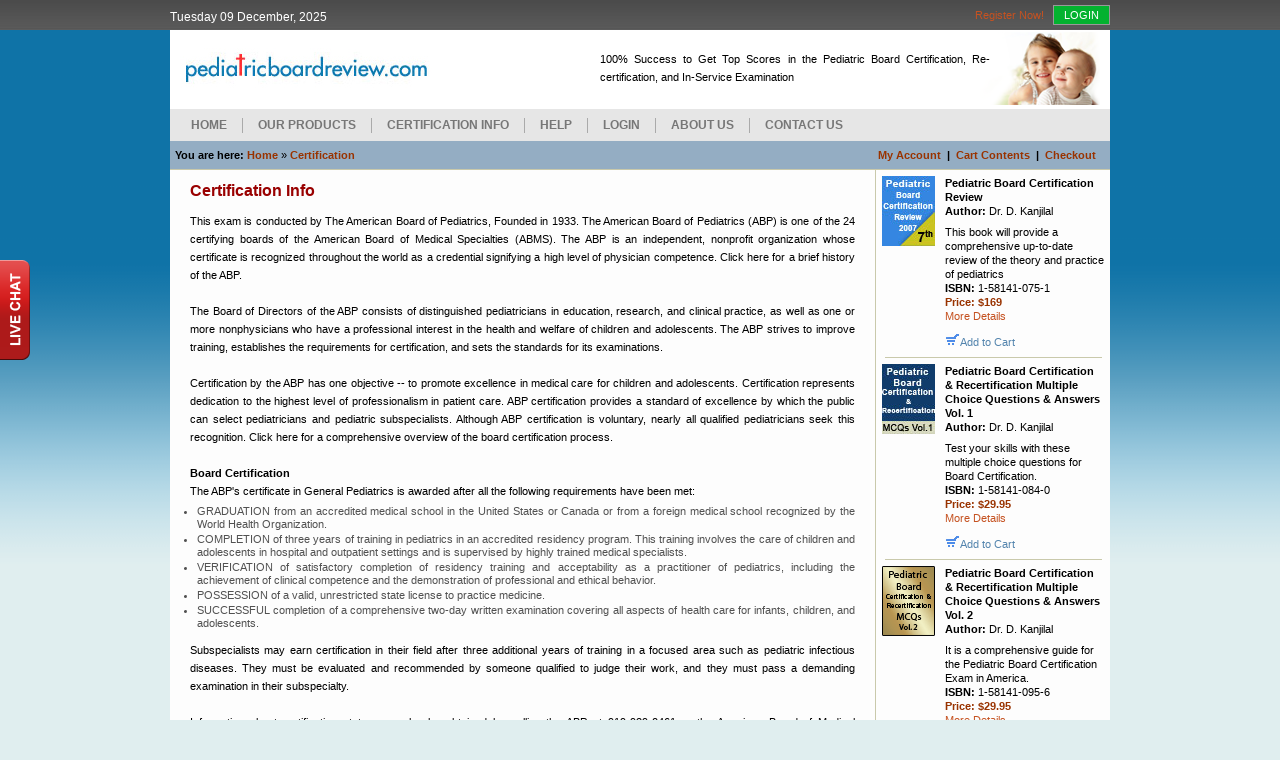

--- FILE ---
content_type: text/html
request_url: http://www.pediatricboardreview.com/certification.php?osCsid=cvfsmnbl0dj8o49bs65pqur2e6
body_size: 17020
content:
<!DOCTYPE HTML PUBLIC "-//W3C//DTD HTML 4.01 Transitional//EN" "http://www.w3.org/TR/html4/loose.dtd"> 
<html dir="LTR" lang="en">
<head>
<title>Pediatric Board Certification Review, Pediatric Multiple Choice Questions, Dr. D. Kanjilal Re Certification, MCQ, PBCR e Books</title>
<META NAME="Description" 
    CONTENT="Pediatric Board Certification Review by Dr. D. Kanjilal since 1991. Best guide to Score high in Pediatric Board Certification and Recertification Examination. PBCR and MCQ Vol. 1 to 5 are some of the best available helps in the market today">
    <META NAME="Keywords" 
    CONTENT="Pediatric Board Review, Pediatric Board Certification Review, Pediatric MCQ, Pediatric Multiple Choice Questions, Kanjilal, Dr. D. Kanjilal, PBCR, Pediatric, Pediatrics, Certification and Re-Certification Examination Preparation, D. Kanjilal Pediatric Board Review, Help Books on Pediatric Board Review, Online Books, American Board of Pediatrics, help for Pediatric Board Review"
>
    <meta http-equiv="Content-Type" content="text/html; charset=iso-8859-1">
	<META NAME="robots" CONTENT="index,follow">
	
	<!-- META Tags Created by: APYL Systems & Software Ltd.-->

<base href="http://www.pediatricboardreview.com/">
<link rel="stylesheet" type="text/css" href="stylesheet.css">
<link rel="stylesheet" type="text/css" href="common/style.css">
<link rel="stylesheet" type="text/css" href="stylesheet.css">
</head>
<body marginwidth="0" marginheight="0" topmargin="0" bottommargin="0" leftmargin="0" rightmargin="0">
<!-- header //-->
<!-- BEGIN HumanTag Monitor. DO NOT MOVE! MUST BE PLACED JUST BEFORE THE /BODY TAG -->
<script language='javascript' src='http://server.iad.liveperson.net/hc/55304201/x.js?cmd=file&amp;file=chatScript3&amp;site=55304201&amp;&amp;category=en;woman;5'  type='text/javascript'> </script>
<!-- END HumanTag Monitor. DO NOT MOVE! MUST BE PLACED JUST BEFORE THE /BODY TAG -->
<script type="text/javascript" src="script/jquery.min.js"></script>
<script language="javascript">

function popUp(URL) {

var URL2 = URL; 
day = new Date();
id = day.getTime();
eval("page" + id + " = window.open(URL2, '" + id + "', 'scrollbars=1,location=0,statusbar=0,menubar=0,resizable=0,width=475,height=400');");

}

$(function(){
	jQuery('table').filter( function() { 
 		$("table[width='780']").css('width','940px');
  });
  $('.livechat').click(function(){
		window.open('https://lcsrv1.myhsphere.biz/chat.php?intgroup=QVBZTA==','','width=590,height=725,left=0,top=0,resizable=yes,menubar=no,location=no,status=yes,scrollbars=yes');
		});
})
</script>

<link href="css/style.css" rel="stylesheet" type="text/css">
<link href="css/menu.css" rel="stylesheet" type="text/css" />

<!-- Live Chat -->
<div class="livechat">
</div>
<!-- Live Chat Ends-->

<div id="full-width-wrapper">
	<div id="wrapper">
	<span class="datetime">Tuesday 09 December, 2025</span>
		<div class="login" style="color:#fff;">
						<a href="http://www.pediatricboardreview.com/create_account.php?osCsid=cvfsmnbl0dj8o49bs65pqur2e6" class="register">Register Now!</a>&nbsp;&nbsp;
			<a href="http://www.pediatricboardreview.com/login.php?osCsid=cvfsmnbl0dj8o49bs65pqur2e6" class="login">Login</a>
					</div>
	</div>
</div>
<div id="header">
	<a href="http://pediatricboardreview.com/"><div class="logo"></div></a>
	<div class="header_slogan"><p>100% Success to Get Top Scores in the Pediatric Board Certification, Re-certification, and In-Service Examination</p></div>
</div>
<script type='text/javascript' src='script/quickmenu.js'></script>
<ul id="qm0" class="qmmc">
	<li><a href="http://www.pediatricboardreview.com/index.php?osCsid=cvfsmnbl0dj8o49bs65pqur2e6">Home</a></li>
	<li><span class="qmdivider qmdividery"></span></li>
	<li><a href="http://www.pediatricboardreview.com/prod_index.php?osCsid=cvfsmnbl0dj8o49bs65pqur2e6">Our Products</a></li>
	<li><span class="qmdivider qmdividery"></span></li>
	<li><a href="http://www.pediatricboardreview.com/certification.php?osCsid=cvfsmnbl0dj8o49bs65pqur2e6">Certification Info</a></li>
	<li><span class="qmdivider qmdividery"></span></li>
	<li><a href="#">Help</a></li>
	<li><span class="qmdivider qmdividery" ></span></li>
	<li><a href="http://www.pediatricboardreview.com/login.php?osCsid=cvfsmnbl0dj8o49bs65pqur2e6">Login</a></li>
	<li><span class="qmdivider qmdividery"></span></li>
	<li><a href="http://www.pediatricboardreview.com/aboutus.php?osCsid=cvfsmnbl0dj8o49bs65pqur2e6">About Us</a></li>
	<li><span class="qmdivider qmdividery" ></span></li>
	<li><a href="http://www.pediatricboardreview.com/contactus.php?osCsid=cvfsmnbl0dj8o49bs65pqur2e6">Contact Us</a></li>
</ul>
<script type="text/javascript">qm_create(0,false,0,500,false,false,false,false,false);</script>


<!-- header_eof //-->
<table border="0" width="940" cellspacing="0" cellpadding="0" align="center">
  <tr bgcolor="#94ADC3">
    <td style="padding:5px" align="left"><b>You are here:</b> <a href="index.php?osCsid=cvfsmnbl0dj8o49bs65pqur2e6" class="red"><b>Home</b></a> &raquo; <a href="certification.php?osCsid=cvfsmnbl0dj8o49bs65pqur2e6" class="red"><b>Certification</b></a></td>
    <td align="right" style="padding:5px"><a href="https://www.pediatricboardreview.com/account.php?osCsid=cvfsmnbl0dj8o49bs65pqur2e6" class="red"><b>My Account</b></a> &nbsp;<b>|</b>&nbsp; <a href="http://www.pediatricboardreview.com/shopping_cart.php?osCsid=cvfsmnbl0dj8o49bs65pqur2e6" class="red"><b>Cart Contents</b></a> &nbsp;<b>|</b>&nbsp; <a href="https://www.pediatricboardreview.com/checkout_shipping.php?osCsid=cvfsmnbl0dj8o49bs65pqur2e6" class="red"><b>Checkout</b></a> &nbsp;&nbsp;</td>
  </tr>
  <tr><td colspan="2" bgcolor="#C9C9AB"><img src="images/spacer.gif" width="1" height="1" border="0" alt=""></td></tr>
</table>
<!-- body //-->
<table border="0" width="940" cellspacing="0" cellpadding="0" align="center" bgcolor="#FDFDFD">
  <tr>
   
<!-- body_text //-->
    <td width="100%" valign="top" style="padding:10px;" align="left">
	<h1>Certification Info</h1>
		<div align="justify" style="padding:10px;">
		
		This exam is conducted by The American Board of Pediatrics, Founded in 1933. The American Board of Pediatrics (ABP) is one of the 24 certifying boards of the American Board of Medical Specialties (ABMS). The ABP is an independent, nonprofit organization whose certificate is recognized throughout the world as a credential signifying a high level of physician competence. Click here for a brief history of the ABP. 
		<br><br>
		The Board of Directors of the ABP consists of distinguished pediatricians in education, research, and clinical practice, as well as one or more nonphysicians who have a professional interest in the health and welfare of children and adolescents. The ABP strives to improve training, establishes the requirements for certification, and sets the standards for its examinations.
		<br><br>
		Certification by the ABP has one objective -- to promote excellence in medical care for children and adolescents. Certification represents dedication to the highest level of professionalism in patient care. ABP certification provides a standard of excellence by which the public can select pediatricians and pediatric subspecialists. Although ABP certification is voluntary, nearly all qualified pediatricians seek this recognition. Click here for a comprehensive overview of the board certification process.
		<br><br>
		<b>Board Certification</b>
		<br>The ABP's certificate in General Pediatrics is awarded after all the following requirements have been met: 
		<ul>
		<li>GRADUATION from an accredited medical school in the United States or Canada or from a foreign medical school recognized by the World Health Organization. 
		<li>COMPLETION of three years of training in pediatrics in an accredited residency program. This training involves the care of children and adolescents in hospital and outpatient settings and is supervised by highly trained medical specialists. 
		<li>VERIFICATION of satisfactory completion of residency training and acceptability as a practitioner of pediatrics, including the achievement of clinical competence and the demonstration of professional and ethical behavior. 
		<li>POSSESSION of a valid, unrestricted state license to practice medicine. 
		<li>SUCCESSFUL completion of a comprehensive two-day written examination covering all aspects of health care for infants, children, and adolescents. 
		</ul>
		Subspecialists may earn certification in their field after three additional years of training in a focused area such as pediatric infectious diseases. They must be evaluated and recommended by someone qualified to judge their work, and they must pass a demanding examination in their subspecialty.
		<br><br>
		Information about certification status can also be obtained by calling the ABP at 919-929-0461 or the American Board of Medical Specialties (ABMS) at 1-888-ASK-ABMS (275-2267). Certified specialists are also listed under Who's Certified at www.abms.org and in directories published by the ABMS. These include individual directories for each specialty and The Official ABMS Directory of Board Certified Medical Specialists, which can be found in many public and university libraries, hospital libraries, and medical school libraries.
		<br><br><br><br>
	</td>
	<td width="1" height="100%" valign="top"><img src="images/light_green_spacer.gif" width="1" height="1220" border="0" alt=""></td>
<!-- body_text_eof //-->
    <td width="200" valign="top"><table border="0" width="200" cellspacing="0" cellpadding="2">
<!-- right_navigation //-->
<table border="0" width="100%" cellspacing="0" cellpadding="0" bgcolor="#FDFDFD">
<tr>
	<td>
		<table border="0" width="50%" cellspacing="0" cellpadding="0" bgcolor="#FDFDFD">
			<tr><td colspan="2" align="center">
				<table width="100%" cellspacing="2" cellpadding="4" align="center" border="0"><tr><td width="25%" align="center" valign="top"><img src="images/img_small_pbcr.gif" width="53" height="70" border="0" alt=""></td><td valign="top" width="75%" class="desc" align="left"><b>Pediatric Board Certification Review</b><br><b>Author: </b>Dr. D. Kanjilal<br><div style="margin-top:7px;">This book will provide a comprehensive up-to-date review of the theory and practice of pediatrics<br><b>ISBN:</b> 1-58141-075-1<br><div class="red"><b>Price: $169</b></div><a href="pbcr.html">More Details</a></div>		
				</td></tr>
				<tr><td align="left">&nbsp;</td>
				<td align="left"><a href="prod_index.php?cPath=1"><img src="images/icon_cart.gif" width="15" height="13" border="0" alt="Add to Cart" align="left"></a> <a href="prod_index.php?cPath=1" class="blue">Add to Cart</a></td>
				</tr>
				</table>
				</td></tr>
				<tr><td colspan="2"><img src="images/line.gif" width="217" height="1" border="0" alt=""></td></tr><tr><td colspan="2" align="center"><table width="100%" cellspacing="2" cellpadding="4" align="center"><tr><td width="25%" align="center" valign="top"><img src="images/img_small_mcq1.gif" width="53" height="70" border="0" alt=""></td><td valign="top" width="75%" class="desc" align="left"><b>Pediatric Board Certification & Recertification Multiple Choice Questions & Answers Vol. 1</b><br><b>Author: </b>Dr. D. Kanjilal<br><div style="margin-top:7px;">Test your skills with these multiple choice questions for Board Certification.<br><b>ISBN:</b> 1-58141-084-0
				<br><div class="red"><b>Price: $29.95</b></div><a href="mcq1.html">More Details</a></td></tr>
				<tr><td align="left">&nbsp;</td>
				<td align="left">
				<a href="prod_index.php?cPath=2"><img src="images/icon_cart.gif" width="15" height="13" border="0" alt="Add to Cart" align="left"></a> <a href="prod_index.php?cPath=2" class="blue">Add to Cart</a></td></tr>
				</table></td></tr>
				
				<tr><td colspan="2"><img src="images/line.gif" width="217" height="1" border="0" alt=""></td></tr><tr><td colspan="2" align="center"><table width="100%" cellspacing="2" cellpadding="4" align="center"><tr><td width="25%" align="center" valign="top"><img src="images/img_small_mcq2.gif" width="53" height="70" border="0" alt=""></td><td valign="top" width="75%" class="desc" align="left"><b>Pediatric Board Certification & Recertification Multiple Choice Questions & Answers Vol. 2</b><br><b>Author: </b>Dr. D. Kanjilal<br><div style="margin-top:7px;">It is a comprehensive guide for the Pediatric Board Certification Exam in America.
				<br><b>ISBN:</b> 1-58141-095-6<br><div class="red"><b>Price: $29.95</b></div><a href="mcq2.html">More Details</a></td></tr>
				<tr><td align="left">&nbsp;</td>
				<td align="left"><a href="prod_index.php?cPath=3"><img src="images/icon_cart.gif" width="15" height="13" border="0" alt="Add to Cart" align="left"></a> <a href="prod_index.php?cPath=3" class="blue">Add to Cart</a></td></tr>
				</table></td></tr><tr><td colspan="2"><img src="images/line.gif" width="217" height="1" border="0" alt=""></td></tr><tr><td colspan="2" align="center"><table width="100%" cellspacing="2" cellpadding="4" align="center"><tr><td width="25%" align="center" valign="top"><img src="images/img_small_mcq3.gif" width="53" height="70" border="0" alt=""></td><td valign="top" width="75%" class="desc" align="left"><b>Pediatric Board Certification & Recertification Multiple Choice Questions & Answers Vol. 3</b><br><b>Author: </b>Dr. D. Kanjilal<br><div style="margin-top:7px;">It will provide a comprehensive idea of the type of questions in certification exam.<br><b>ISBN:</b> 1-58141-097-2<br><div class="red"><b>Price: $29.95</b></div><a href="mcq3.html">More Details</a></td></tr>
				<tr><td align="left">&nbsp;</td>
				<td align="left"><a href="prod_index.php?cPath=21"><img src="images/icon_cart.gif" width="15" height="13" border="0" alt="Add to Cart" align="left"></a> <a href="prod_index.php?cPath=21" class="blue">Add to Cart</a></td></tr>				
				</table></td></tr><tr><td colspan="2"><img src="images/line.gif" width="217" height="1" border="0" alt=""></td></tr><tr><td colspan="2" align="center"><table width="100%" cellspacing="2" cellpadding="4" align="center"><tr><td width="25%" align="center" valign="top"><img src="images/img_small_mcq4.gif" width="53" height="70" border="0" alt=""></td><td valign="top" width="75%" class="desc" align="left"><b>Pediatric Board Certification & Recertification Multiple Choice Questions & Answers Vol. 4</b><br><b>Author: </b>Dr. D. Kanjilal<br><div style="margin-top:7px;">A master collection of question and answers with reasons.<br><b>ISBN:</b> 1-58141-098-0<br><div class="red"><b>Price: $29.95</b></div><a href="mcq4.html">More Details</a></td></tr>
				<tr><td align="left">&nbsp;</td>
				<td align="left"><a href="prod_index.php?cPath=22"><img src="images/icon_cart.gif" width="15" height="13" border="0" alt="Add to Cart" align="left"></a> <a href="prod_index.php?cPath=22" class="blue">Add to Cart</a></td></tr>
				<tr bgcolor="#FDFDFD">
				  <td colspan="2"><img src="images/line.gif" width="217" height="1" border="0" alt="" /></td>
				  </tr>
				
				<tr>
				  <td align="center" valign="top"><img src="images/img_small_mcq5.gif" width="53" height="70" border="0" alt="" /></td>
				  <td valign="top" class="desc" align="left"><b>Pediatric Board Certification &amp; Recertification Multiple Choice Questions &amp; Answers Vol.5</b><br />
				      <b>Author: </b>Dr. D. Kanjilal<br />
				    <div style="margin-top:7px;">
				    A master collection of question and answers with reasons.<br />
				    <b>ISBN:</b><br />
				    <div class="red"><b>Price: $29.95</b></div>
				    <a href="mcq5.html">More Details</a></td>
				  </tr>
				
				<tr>
				  <td align="left">&nbsp;</td>
				  <td align="left"><a href="prod_index.php?cPath=22"><img src="images/icon_cart.gif" width="15" height="13" border="0" alt="Add to Cart" align="left" /></a> <a href="prod_index.php?cPath=24" class="blue">Add to Cart</a></td>
				</tr>
				</table></td></tr>	</table></td>
	
</tr>
</table><!-- right_navigation_eof //-->
    </table></td>
  </tr>	
</table>
<!-- body_eof //-->

<!-- footer //-->
<div class="clear"></div>
</div>
<!-- Container ends here -->


<!-- Footer starts here-->
<div id="full-width-footer">
	<div id="footer">
		<div class="sitemap">
			<a href="http://www.pediatricboardreview.com/index.php?osCsid=cvfsmnbl0dj8o49bs65pqur2e6" >Home</a>&nbsp;&nbsp;|&nbsp;&nbsp;
			<a href="http://www.pediatricboardreview.com/aboutus.php?osCsid=cvfsmnbl0dj8o49bs65pqur2e6" >About us</a>&nbsp;&nbsp;|&nbsp;&nbsp;
			<a href="http://www.pediatricboardreview.com/prod_index.php?osCsid=cvfsmnbl0dj8o49bs65pqur2e6" >Our Products</a>&nbsp;&nbsp;|&nbsp;&nbsp;
			<a href="http://www.pediatricboardreview.com/certification.php?osCsid=cvfsmnbl0dj8o49bs65pqur2e6" >Certification Info</a>&nbsp;&nbsp;|&nbsp;&nbsp;
			<a href="http://www.pediatricboardreview.com/contactus.php?osCsid=cvfsmnbl0dj8o49bs65pqur2e6" >Contact us</a>
		</div>
	</div>
	<p>© Copyright 2005-2013 PediatricBoardReview.com. All Rights Reserved</p>
</div>
<!-- Footer ends here-->
<!-- footer_eof //-->
<br>
</body>
</html>


--- FILE ---
content_type: text/css
request_url: http://www.pediatricboardreview.com/stylesheet.css
body_size: 9051
content:
/*
  $Id: stylesheet.css,v 1.56 2003/06/30 20:04:02 hpdl Exp $

  osCommerce, Open Source E-Commerce Solutions
  http://www.oscommerce.com

  Copyright (c) 2003 osCommerce

  Released under the GNU General Public License
*/

.boxText { font-family: tahoma, Verdana, Arial, sans-serif; font-size: 11px; }
.errorBox { font-family : tahoma, Verdana, Arial, sans-serif; font-size : 11px; background: #ffb3b5; font-weight: bold; }
.stockWarning { font-family : tahoma, Verdana, Arial, sans-serif; font-size : 11px; color: #cc0033; }
.productsNotifications { background: #8EAAC0; }
.orderEdit { font-family : tahoma, Verdana, Arial, sans-serif; font-size : 11px; color: #0066FF; text-decoration: underline; }

BODY {
  background: #808080;
  color: #000000;
  margin: 0px;
}

A {
  color: #000000;
  text-decoration: none;
}

A:hover {
  color: #AABBDD;
  text-decoration: underline;
}

FORM {
	display: inline;
}

TR.header {
  background: #FDFDFD;

}

TR.headerNavigation {
  background: #96AFC5;
  padding:5px;
  border-bottom:1px #7C7C62 solid;
}

TD.headerNavigation {
  font-family: tahoma, Verdana, Arial, sans-serif;
  font-size: 11px;
  background: #8EAAC0;
  color: #000000;
  font-weight : bold;
  padding:5px;
   border-bottom:1px #7C7C62 solid;
}

A.headerNavigation { 
  color: #993300; 
}

A.headerNavigation:hover {
  color: #330000;
}

TR.headerError {
  background: #ff0000;
}

TD.headerError {
  font-family: Tahoma, Verdana, Arial, sans-serif;
  font-size: 12px;
  background: #ff0000;
  color: #FDFDFD;
  font-weight : bold;
  text-align : center;
}

TR.headerInfo {
  background: #00ff00;
}

TD.headerInfo {
  font-family: Tahoma, Verdana, Arial, sans-serif;
  font-size: 12px;
  background: #00ff00;
  color: #ffffff;
  font-weight: bold;
  text-align: center;
}

TR.footer {
  background: #76A1C4;
}

TD.footer {
  font-family: tahoma, Verdana, Arial, sans-serif;
  font-size: 11px;
  background: #76A1C4;
  color: #000000;
  font-weight: bold;
}

.infoBox {
  background: #76A1C4;
}

.infoBoxContents {
  background: #FDFDFD;
  font-family: tahoma, Verdana, Arial, sans-serif;
  font-size: 11px;
}

.infoBoxNotice {
  background: #FF8E90;
}

.infoBoxNoticeContents {
  background: #FFE6E6;
  font-family: tahoma, Verdana, Arial, sans-serif;
  font-size: 11px;
}

TD.infoBoxHeading {
  font-family: tahoma, Verdana, Arial, sans-serif;
  font-size: 11px;
  font-weight: bold;
  background: #76A1C4;
  color: #000000;
}

TD.infoBox, SPAN.infoBox {
  font-family: tahoma, Verdana, Arial, sans-serif;
  font-size: 11px;
}

TR.accountHistory-odd, TR.addressBook-odd, TR.alsoPurchased-odd, TR.payment-odd, TR.productListing-odd, TR.productReviews-odd, TR.upcomingProducts-odd, TR.shippingOptions-odd {
  background: #fdfdfd;
}

TR.accountHistory-even, TR.addressBook-even, TR.alsoPurchased-even, TR.payment-even, TR.productListing-even, TR.productReviews-even, TR.upcomingProducts-even, TR.shippingOptions-even {
  background: #fdfdfd;
}

TABLE.productListing {
  border: 1px;
  border-style: solid;
  border-color: #76A1C4;
  border-spacing: 1px;
}

.productListing-heading {
  font-family: tahoma, Verdana, Arial, sans-serif;
  font-size: 11px;
  background: #76A1C4;
  color: #000000;
  font-weight: bold;
}

TD.productListing-data {
  font-family: tahoma, Verdana, Arial, sans-serif;
  font-size: 11px;
  vertical-align:top;
  padding-top:5px;
}

A.pageResults {
  color: #0000FF;
}

A.pageResults:hover {
  color: #0000FF;
  background: #FFFF33;
}

TD.pageHeading, DIV.pageHeading {
  font-family: Arial,Verdana,  sans-serif;
  font-size: 16px;
  font-weight: bold;
  color: #990000;
}

TR.subBar {
  background: #f4f7fd;
}

TD.subBar {
  font-family: tahoma, Verdana, Arial, sans-serif;
  font-size: 11px;
  color: #000000;
}

TD.main, P.main {
	font-family: tahoma, Verdana, Arial, sans-serif;
	font-size: 11px;
	line-height: normal;
	font-style: normal;
	font-weight: normal;
	font-variant: normal;
	color: #000000;
}

TD.smallText, SPAN.smallText, P.smallText {
  font-family: tahoma, Verdana, Arial, sans-serif;
  color: #000000;
  font-size: 11px;
}

TD.accountCategory {
  font-family: tahoma, Verdana, Arial, sans-serif;
  font-size: 13px;
  color: #aabbdd;
}

TD.fieldKey {
  font-family: tahoma, Verdana, Arial, sans-serif;
  font-size: 12px;
  font-weight: bold;
}

TD.fieldValue {
  font-family: tahoma, Verdana, Arial, sans-serif;
  font-size: 12px;
}

TD.tableHeading {
  font-family: tahoma, Verdana, Arial, sans-serif;
  font-size: 12px;
  font-weight: bold;
}

SPAN.newItemInCart {
  font-family: tahoma, Verdana, Arial, sans-serif;
  font-size: 11px;
  color: #ff0000;
}

CHECKBOX, INPUT, RADIO, SELECT {
  font-family: tahoma, Verdana, Arial, sans-serif;
  font-size: 11px;
}

TEXTAREA {
  width: 100%;
  font-family: tahoma, Verdana, Arial, sans-serif;
  font-size: 11px;
}

SPAN.greetUser {
  font-family: tahoma, Verdana, Arial, sans-serif;
  font-size: 12px;
  color: #f0a480;
  font-weight: bold;
}

TABLE.formArea {
  background: #f1f9fe;
  border-color: #7b9ebd;
  border-style: solid;
  border-width: 1px;
}

TD.formAreaTitle {
  font-family: Tahoma, Verdana, Arial, sans-serif;
  font-size: 12px;
  font-weight: bold;
}

SPAN.markProductOutOfStock {
  font-family: Tahoma, Verdana, Arial, sans-serif;
  font-size: 12px;
  color: #c76170;
  font-weight: bold;
}

SPAN.productSpecialPrice {
  font-family: tahoma, Verdana, Arial, sans-serif;
  color: #ff0000;
}

SPAN.errorText {
  font-family: tahoma, Verdana, Arial, sans-serif;
  color: #ff0000;
}

.moduleRow { }
.moduleRowOver { background-color: #DADAD2; cursor: pointer; cursor: hand; }
.moduleRowSelected { background-color: #EEEED6; }

.checkoutBarFrom, .checkoutBarTo { font-family: tahoma, Verdana, Arial, sans-serif; font-size: 11px; color: #8c8c8c; }
.checkoutBarCurrent { font-family: tahoma, Verdana, Arial, sans-serif; font-size: 11px; color: #000000; }

/* message box */

.messageBox { font-family: tahoma, Verdana, Arial, sans-serif; font-size: 11px; }
.messageStackError, .messageStackWarning { font-family: tahoma, Verdana, Arial, sans-serif; font-size: 11px; background-color: #ffb3b5; }
.messageStackSuccess { font-family: tahoma, Verdana, Arial, sans-serif; font-size: 11px; background-color: #99ff00; }

/* input requirement */

.inputRequirement { font-family: tahoma, Verdana, Arial, sans-serif; font-size: 11px; color: #ff0000; }
.red
{
    FONT-WEIGHT: normal;
    FONT-SIZE: 11px;
	COLOR: #993300;
	font-family: tahoma, verdana, arial, sans-serif;
    TEXT-DECORATION: none;
}
a.red:link
{
	font-weight:  normal;
	font-size:11px;
	FONT-FAMILY: tahoma, verdana, arial, sans-serif;
	color: #993300;
	text-decoration:none;
}
a.red:visited
{
	font-weight: normal;
	font-size:11px;
	FONT-FAMILY: tahoma, verdana, arial, sans-serif;
	color: #993300;
	text-decoration:none;
}
a.red:hover
{
	font-weight: normal;
	font-size: 11px;
	FONT-FAMILY: tahoma, verdana, arial, sans-serif;
	color: #330000;
	text-decoration: none;

}

.style6 {
	color: #015986;
	font-size: 11px;
	font-family: Arial, Helvetica, sans-serif;
	font-weight: bold;
}
.style1 {
	font-size: 11px;
	font-family: Arial, Helvetica, sans-serif;
	color: #000000;
}
a {
	font-family: Arial, Helvetica, sans-serif;
	font-size: 11px;
	color: #FFFFFF;
}
a:link {
	text-decoration: none;
}
a:visited {
	text-decoration: none;
	color: #FFFFFF;
}
a:hover {
	text-decoration: none;
	color: #FFFFCC;
}
a:active {
	text-decoration: none;
	color: #FFFFCC;
}

a.more {
	font-family: Arial, Helvetica, sans-serif;
	font-size: 11px;
	color: #FF0000;
}
a.more:link {
	text-decoration: none;
}
a.more:visited {
	text-decoration: none;
	color: #FF0000;
}
a.more:hover {
	text-decoration: none;
	color: #000000;
}
a.more:active {
	text-decoration: none;
	color: #FF0000;
}

a.link {
	font-family: Arial, Helvetica, sans-serif;
	font-size: 11px;
	color: #000000;
}
a.link:link {
	text-decoration: none;
}
a.link:visited {
	text-decoration: none;
	color: #000000;
}
a.link:hover {
	text-decoration: none;
	color: #88A4BC;
}
a.link:active {
	text-decoration: none;
	color: #000000;
}

.style3 {
	color: #FFFFFF;
	font-size: 12px;
	font-family: Arial, Helvetica, sans-serif;
}

.textbox2 {font: normal 11px verdana, Arial; BORDER-RIGHT: #b2b2b2 1px solid; BORDER-TOP: #b2b2b2 1px solid; PADDING-LEFT: 1px; BORDER-LEFT: #b2b2b2 1px solid; COLOR: #353535; BORDER-BOTTOM: #b2b2b2 1px solid; BACKGROUND: #fff; TEXT-DECORATION: none}
.style4 {font-size: 11px; font-family: Arial, Helvetica, sans-serif; color: #000000; font-weight: bold; }
.style5 {
	color: #015986;
	font-weight: bold;
	font-family: Arial, Helvetica, sans-serif;
	font-size: 13px;
}
.style6 {
	color: #015986;
	font-size: 11px;
	font-family: Arial, Helvetica, sans-serif;
	font-weight: bold;
}
.style7 {
	color: #000000;
	font-family: Arial, Helvetica, sans-serif;
	font-size: 11px;
}
.style9 {
	color: #FFFFFF;
	font-size: 13px;
	font-family: Arial, Helvetica, sans-serif;
	font-weight: bold;
}
.button {padding: 1px; border: #04a6e8 1px groove; font:bold 11px verdana,Arial;  CURSOR: hand; COLOR: #fff;  BACKGROUND-COLOR: #93ACC2}

--- FILE ---
content_type: text/css
request_url: http://www.pediatricboardreview.com/common/style.css
body_size: 4526
content:


body
{
	background-color:#808080;
	margin-top: 0;
	margin-right: 0;
	margin-bottom: 0;
	margin-left: 0;
	text-align:center;
	
}
TD
{
    FONT-WEIGHT: normal;
    FONT-SIZE: 11px;
	COLOR: #000000;
	font-family: tahoma, verdana, arial, sans-serif;
    TEXT-DECORATION: none;
}
p
{
    FONT-WEIGHT: normal;
    FONT-SIZE: 11px;
	COLOR: #000000;
	font-family:  tahoma, verdana, arial, sans-serif;
    TEXT-DECORATION: none;
}
h1, h2, h3, h4
{
	FONT-WEIGHT: bold;
    FONT-SIZE: 16px;
	COLOR: #990000;
	font-family: arial, verdana, tahoma,  sans-serif;
    TEXT-DECORATION: none;
	margin: 2px 2px 2px 10px;

}
.bottombar{
	FONT-WEIGHT: normal;
    FONT-SIZE: 11px;
	COLOR: #000000;
	font-family: tahoma, verdana, arial, sans-serif;
    TEXT-DECORATION: none;
	
}
a.bottombar:link
{
	font-weight: normal;
	font-size:11px;
	FONT-FAMILY: tahoma, verdana, arial, sans-serif;
	color: #C55221;
	text-decoration:none;
}
a.bottombar:visited
{
	font-weight: normal;
	font-size:11px;
	FONT-FAMILY: tahoma, verdana, arial, sans-serif;
	color: #C55221;
	text-decoration:none;
}
a.bottombar:hover
{
	font-weight: normal;
	font-size: 11px;
	FONT-FAMILY: tahoma, verdana, arial, sans-serif;
	color: #330066;
	text-decoration: none;
	border-bottom:1px #330066 dotted;
}
ul
{
    FONT-WEIGHT: normal;
    FONT-SIZE: 11px;
	COLOR: #7A7A7A;
	font-family: tahoma, verdana, arial, sans-serif;
    TEXT-DECORATION: none;
	margin-top:5px;
	padding-left:5px;
}

a:link
{
	font-weight: normal;
	font-size:11px;
	FONT-FAMILY: tahoma, verdana, arial, sans-serif;
	color: #C55221;
	text-decoration:none;
}
a:visited
{
	font-weight: normal;
	font-size:11px;
	FONT-FAMILY: tahoma, verdana, arial, sans-serif;
	color: #C55221;
	text-decoration:none;
}
a:hover
{
	font-weight: normal;
	font-size: 11px;
	FONT-FAMILY: tahoma, verdana, arial, sans-serif;
	color: #A71F1F;
	text-decoration: none;

}
.red
{
    FONT-WEIGHT: normal;
    FONT-SIZE: 11px;
	COLOR: #993300;
	font-family: tahoma, verdana, arial, sans-serif;
    TEXT-DECORATION: none;
}
a.red:link
{
	font-weight:  bold;
	font-size:11px;
	FONT-FAMILY: tahoma, verdana, arial, sans-serif;
	color: #993300;
	text-decoration:none;
}
a.red:visited
{
	font-weight: bold;
	font-size:11px;
	FONT-FAMILY: tahoma, verdana, arial, sans-serif;
	color: #993300;
	text-decoration:none;
}
a.red:hover
{
	font-weight: bold;
	font-size: 11px;
	FONT-FAMILY: tahoma, verdana, arial, sans-serif;
	color: #330000;
	text-decoration: none;

}
.blue
{
    FONT-WEIGHT: normal;
    FONT-SIZE: 11px;
	COLOR: #5384AD;
	font-family: tahoma, verdana, arial, sans-serif;
    TEXT-DECORATION: none;
}
a.blue:link
{
	font-weight: normal;
	font-size:11px;
	FONT-FAMILY: tahoma, verdana, arial, sans-serif;
	color: #5384AD;
	text-decoration:none;
}
a.blue:visited
{
	font-weight: normal;
	font-size:11px;
	FONT-FAMILY: tahoma, verdana, arial, sans-serif;
	color: #5384AD;
	text-decoration:none;
}
a.blue:hover
{
	font-weight: normal;
	font-size: 11px;
	FONT-FAMILY: tahoma, verdana, arial, sans-serif;
	color: #990000;
	text-decoration: none;

}
.inputstyle
{	FONT-SIZE: 11px;
	FONT-FAMILY: tahoma, verdana, arial, sans-serif;
	BORDER-BOTTOM: #C0C0C0 1px solid;
    BORDER-LEFT: #333333 1px solid;
    BORDER-RIGHT: #C0C0C0 1px solid;
    BORDER-TOP: #333333 1px solid;
	color: #000000;
    MARGIN: 2px;
    PADDING-BOTTOM: 2px;
    PADDING-LEFT: 2px;
    PADDING-RIGHT: 2px;
    PADDING-TOP: 1px
}

.submitstyle
{	FONT-SIZE: 11px;
	FONT-FAMILY: tahoma, verdana, arial, sans-serif;
	FONT-WEIGHT: bold;
    BACKGROUND-COLOR: #999999;
    BORDER-BOTTOM: #000000 1px solid;
    BORDER-LEFT: #ffffff 1px solid;
    BORDER-RIGHT: #000000 1px solid;
    BORDER-TOP: #ffffff 1px solid;
    COLOR: #ffffff;
    MARGIN: 0px;
    PADDING-BOTTOM: 2px;
    PADDING-LEFT: 2px;
    PADDING-RIGHT: 1px;
    PADDING-TOP: 1px
}


hr
{
	border-top: 1px  #8c8c8c solid;/*the border*/
	width: 100%;
	margin:0px 0px 0px 0px;
	padding:0px 0px 0px 0px;
	height: 1px;/*whatever the total width of the border-top and border-bottom equal*/

}
.desc
{
	font-weight: normal;
	font-size:11px;
	FONT-FAMILY: tahoma, verdana, arial, sans-serif;
	color: #00000;
	text-decoration:none;
	line-height:130%;

}
li
{
	FONT-WEIGHT: normal;
    FONT-SIZE: 11px;
	font-family: tahoma, verdana, arial, sans-serif;
    TEXT-DECORATION: none;
	color: #515151;
	margin-top:2px;
	margin-left:2px;
	line-height:120%;

}
ol
{
	FONT-WEIGHT: normal;
    FONT-SIZE: 11px;
	font-family: tahoma, verdana, arial, sans-serif;
    TEXT-DECORATION: none;
	color: #515151;
	margin-top:5px
}



--- FILE ---
content_type: text/css
request_url: http://www.pediatricboardreview.com/css/style.css
body_size: 7445
content:
/* CSS Document */
*{outline:none;}
body {
	margin:0;
	padding:0;
	line-height:18px;
	font-size:12px;
	color:#444;
	font-family: Arial, Helvetica, sans-serif;
	background:#E0EEEF url("ui/strip.png") top repeat-x;
}
.livechat {
	height: 100px;
	width: 30px;
	position: fixed;
	cursor: pointer;
	top: 260px;
	z-index: 22;
	left: 0px;
	background: url(ui/chat.png) center no-repeat;
}
#full-width-wrapper{
	height:30px;
	width:100%;
	background:url(ui/wrap.png) top repeat-x;
	}
#full-width-wrapper #wrapper{
	width:940px;
	height:30px;
	margin:0 auto;
	}
#full-width-wrapper #wrapper .datetime{color:#fff; float:left; margin-top:8px;}
#full-width-wrapper div.login{float:right;}
#full-width-wrapper  input[type=text], #full-width-wrapper input[type=password]{
	height:12px;
	margin-top:5px;
	color:#222;
	padding:3px 8px;
	width:95px;
	border:#ccc 1px solid;
	}
#full-width-wrapper div.login{float:right; line-height:30px;}
#full-width-wrapper div.login a.login{
	height:20px;
	padding:3px 10px;
	border:#999 1px solid;
	color:#fff;
	text-transform:uppercase;
	font-size:11px;
	 background:#03B22F;
	}
#full-width-wrapper div.login a.login{ background:#03B22F;}
#full-width-wrapper div.login a.logout{ 
	height:20px;
	padding:3px 10px;
	border:#999 1px solid;
	color:#fff;
	text-transform:uppercase;
	font-size:11px;background: #E67A1A;}
#full-width-wrapper div.login a.register:hover{ text-decoration:underline;}
#header{
	width: 920px;
	height: 69px;
	margin: 0 auto;
	background: #fff;
	padding:0px 10px 10px;
	}
.logo{
	width:300px;
	height: 58px;
	float:left;
	padding-bottom:20px;
	background:url(ui/logo.jpg) left center no-repeat;
	}
.header_slogan{
	float:right;
	height:77px;
	text-align:left;
	background:url(ui/kid.png) 380px no-repeat;
	width:500px;
}
.header_slogan p{ width:390px; margin-top:20px;}

.clear{visibility:hidden; clear:both;}
#container{
	width:920px;
	background:#fff;
	margin:0 auto;
	padding:10px;
	min-height:500px;
	}
#container #main{
	width:684px;
	padding-right:4px;
	min-height:400px;
	float:left;
	border-right:#eee 0px solid;
	}
	
/*sidebar */
#container #sidebar{
	width:220px;
	min-height:400px;
	float:right;
	border:#ccc 0px solid;
	}
.headtitle{
	height:33px;
	line-height:33px;
	padding:0px 10px;
	margin:0 auto;
	color:#fff;
	}
.blog ul{margin:0; padding:0;}
.blog ul li{ padding:0px 0px 8px; list-style:none;}
.blog ul li a{ color:#545454; background:url(ui/article_list.png) 0px 1px no-repeat; padding-left:18px;}
.headtitle h5{ float:left; font-size:15px; margin:0; padding:0; font-weight:bold;}
.headtitle a{float:right; color:#fff; font-size:11px;}
.headtitle.blue{ background:url(ui/blue_head.png) top repeat-x;}
.headtitle.black{ background:url(ui/black_head.png) top repeat-x;}
table#ordertable td{
	padding:10px;
	text-align:center;
	border-right:#eee 1px solid;
	}
table#ordertable .name{height:50px; color:#000; font-weight:bold;}
table#ordertable .author{height:30px; font-size:13px; color:#0E71A4; font-weight:bold;}
table#ordertable .cover{text-align:center; height:90px;}
table#ordertable .cover img{ border:#eee 1px solid; box-shadow:0px 0px 4px #ddd; padding:5px;}
table#ordertable .detail{text-align:center; height:65px;}
table#ordertable .serial{height:30px; color:#191919; line-height:30px;font-weight:bold; margin-top:8px;}
table#ordertable .price{height:40px; line-height:40px; font-size:16px; color:#A80000;}
table#ordertable .order{ padding-top:8px;}
img.shadow{ border:#eee 1px solid; box-shadow:0px 0px 4px #ddd; padding:5px;}
.btn{
	color:#fff;
	text-align:center;
	padding:3px 16px;
	border-radius:8px; 
	-webkit-border-radius:8px; 
	-moz-border-radius:8px;
	}
.btn.blue{ background:url(ui/blue_head.png) center repeat-x;}
.btn.black{ background:url(ui/black_head.png) center repeat-x;}


#full-width-footer{
	height:110px;
	background:#4B4A4A;
	color:#B3B3B3;
	text-align:center;
	}
#full-width-footer p{line-height:40px; height:40px; padding:0; margin:0; text-align: center;}
#full-width-footer #footer{
	width:940px;
	padding-top:30px;
	background:#fff;
	margin:0 auto;
	}
#full-width-footer #footer .sitemap{
	height:40px;
	line-height:40px;
	background:#313030;
	text-align:center;
	}
#full-width-footer #footer .sitemap a{ color:#E0EEEF; font-size:12px;}
#full-width-footer #footer .sitemap a:hover{ color:#ccc;}



p
{
margin:10px 0px 6px;
padding:0;
text-align:justify;
}
.style1 {
	font-size: 11px;
	font-family: Arial, Helvetica, sans-serif;
	color: #000000;
}
a {
	font-family: Arial, Helvetica, sans-serif;
	font-size: 11px;
	color: #FFFFFF;
}
a:link {
	text-decoration: none;
}
a:visited {
	text-decoration: none;
	color: #FFFFFF;
}
a:hover {
	text-decoration: none;
	color: #FFFFCC;
}
a:active {
	text-decoration: none;
	color: #FFFFCC;
}

a.more {
	font-family: Arial, Helvetica, sans-serif;
	font-size: 11px;
	color: #FF0000;
}
a.more:link {
	text-decoration: none;
}
a.more:visited {
	text-decoration: none;
	color: #FF0000;
}
a.more:hover {
	text-decoration: none;
	color: #000000;
}
a.more:active {
	text-decoration: none;
	color: #FF0000;
}

a.link {
	font-family: Arial, Helvetica, sans-serif;
	font-size: 11px;
	color: #000000;
}
a.link:link {
	text-decoration: none;
}
a.link:visited {
	text-decoration: none;
	color: #000000;
}
a.link:hover {
	text-decoration: none;
	color: #88A4BC;
}
a.link:active {
	text-decoration: none;
	color: #000000;
}

.style3 {
	color: #FFFFFF;
	font-size: 12px;
	font-family: Arial, Helvetica, sans-serif;
}

.textbox2 {font: normal 11px verdana, Arial; BORDER-RIGHT: #b2b2b2 1px solid; BORDER-TOP: #b2b2b2 1px solid; PADDING-LEFT: 1px; BORDER-LEFT: #b2b2b2 1px solid; COLOR: #353535; BORDER-BOTTOM: #b2b2b2 1px solid; BACKGROUND: #fff; TEXT-DECORATION: none}
.style4 {font-size: 11px; font-family: Arial, Helvetica, sans-serif; color: #000000; font-weight: bold; }
.style5 {
	color: #015986;
	font-weight: bold;
	font-family: Arial, Helvetica, sans-serif;
	font-size: 13px;
}
.style6 {
	color: #015986;
	font-size: 11px;
	font-family: Arial, Helvetica, sans-serif;
	font-weight: bold;
}
.style7 {
	color: #000000;
	font-family: Arial, Helvetica, sans-serif;
	font-size: 11px;
}
.style9 {
	color: #FFFFFF;
	font-size: 13px;
	font-family: Arial, Helvetica, sans-serif;
	font-weight: bold;
}
.button {padding: 1px; border: #04a6e8 1px groove; font:bold 11px verdana,Arial;  CURSOR: hand; COLOR: #fff;  BACKGROUND-COLOR: #93ACC2}

.style10 {color: #0000FF}

TR.footer {
  background: #CFCFBA;
}

TD.footer {
  font-family: tahoma, Verdana, Arial, sans-serif;
  font-size: 11px;
  background: #CFCFBA;
  color: #000000;
  font-weight: bold;
}
.books
{
font-family:Arial, Helvetica, sans-serif;
font-size:11px;
line-height:18px;
color:#333333;
}
.text
{
font-family:Arial, Helvetica, sans-serif;
font-size:12px;
line-height:18px;
color:#333333;
}
.text strong
{
font-weight:normal;
color:#003399;
margin:0;
padding:0;
}
h2
{
margin:0;
padding:5px;
background-color:#D2E1ED;
color:#13568E;
font-family:Arial, Helvetica, sans-serif;
font-size:13px;
}
.txt
{
font-family:Arial, Helvetica, sans-serif;
font-size:12px;
line-height:18px;
color:#333333;
}
.linkbtn
{
color:#000000;
font-family:Arial, Helvetica, sans-serif;
font-size:11px;
}
a.linkbtn
{
	padding:5px;
	color:#DA1E1E;
	font-family:Arial, Helvetica, sans-serif;
	border:none;
	font-size:11px;
	font-weight:100;
}
a.linkbtn:hover
{
	color:#333333;
	border:none;
}
.date{
	font-family:Arial, Helvetica, sans-serif;
	font-size:11px;
	color:#000000;
	font-weight:bold;
	}

--- FILE ---
content_type: text/css
request_url: http://www.pediatricboardreview.com/css/menu.css
body_size: 2524
content:
.qmmc .qmdivider {
display:block;
font-size:1px;
position:relative;
z-index:1;
border-style:solid;
border-width:0;
}

.qmmc .qmdividery {
float:left;
width:0;
}

.qmmc .qmtitle {
display:block;
cursor:default;
white-space:nowrap;
position:relative;
z-index:15;
}

.qmclear {
font-size:1px;
height:0;
width:0;
clear:left;
line-height:0;
display:block;
float:none!important;
}

.qmmc {
position:relative;
zoom:1;
z-index:10;
width:924px;
background:#E6E6E6;
}

.qmmc a,.qmmc li {
float:left;
display:block;
white-space:nowrap;
position:relative;
z-index:1;
}

.qmsh div a {
float:left;
}

.qmmc div {
visibility:hidden;
position:absolute;
}

.qmmc .qmcbox {
cursor:default;
display:inline-block;
position:relative;
z-index:1;
}

.qmmc .qmcbox a {
display:inline;
}

.qmmc .qmcbox div {
float:none;
position:static;
visibility:inherit;
left:auto;
}

.qmmc li {
z-index:auto;
}

.qmmc ul {
left:-10000px;
position:absolute;
z-index:10;
}

.qmmc,.qmmc ul {
list-style:none;
margin:0;
padding:20px;
}

.qmmc li:hover>ul {
left:auto;
}

#qm0 ul {
top:100%;
}

#qm0 ul li:hover>ul {
top:0;
left:100%;
}

#qm0 {
padding:2px 8px;margin:0 auto;
}

#qm0 a {
margin-left:3px;
margin-right:3px;
color:#777;
font-family:Tahoma, Arial, Helvetica, sans-serif;
font-size:12px;
text-decoration:none;
text-align:left;
font-weight:bold;
padding:5px 10px;
text-transform:uppercase;
}

#qm0 a:hover {
	color:#333;
}

#qm0 li:hover>a {
	color:#333;
}

body #qm0 .qmactive,body #qm0 .qmactive:hover {
background-color:#D7DFDB;
}

#qm0 div,#qm0 ul {
margin:-1px 0 0;
padding:15px;
}

#qm0 div a,#qm0 ul a {
background-color:transparent;
font-size:11px;
border-style:none;
padding:3px 0 3px 5px;
}

#qm0 .qmtitle {
cursor:default;
color:#444;
font-family:arial;
font-size:11px;
font-weight:700;
padding:3px 0 3px 4px;
}

#qm0 .qmdividerx {
border-top-width:1px;
border-color:#BFBFBF;
margin:4px 0;
}

#qm0 .qmdividery {
border-left-width:1px;
height:15px;
border-color:#AAA;
margin:7px 2px 0;
}

#qm0 .qmritem span {
background-color:#F7F7F7;
border-color:#DADADA;
}

#qm0 .qmritemcontent {
padding:0 0 0 4px;
}

#qm0 a:hover .qmritem span {
background-color:#B3C2B9;
}

ul#qm0 ul {
background-color:#F7F7F7;
border-color:#DADADA;
border-style:solid;
border-width:1px;
margin:-2px 0 0;
padding:10px;
}

ul#qm0 li:hover > a {
background-color:#F7F7F7;
}

.qmmc div a,.qmmc ul a,.qmmc ul li,.qmmc li a {
float:none;
}

#qm0 div a:hover,#qm0 ul li:hover>a,body #qm0 div .qmactive,body #qm0 div .qmactive:hover {
background-color:#DADADA;
color:#1B0000;
}